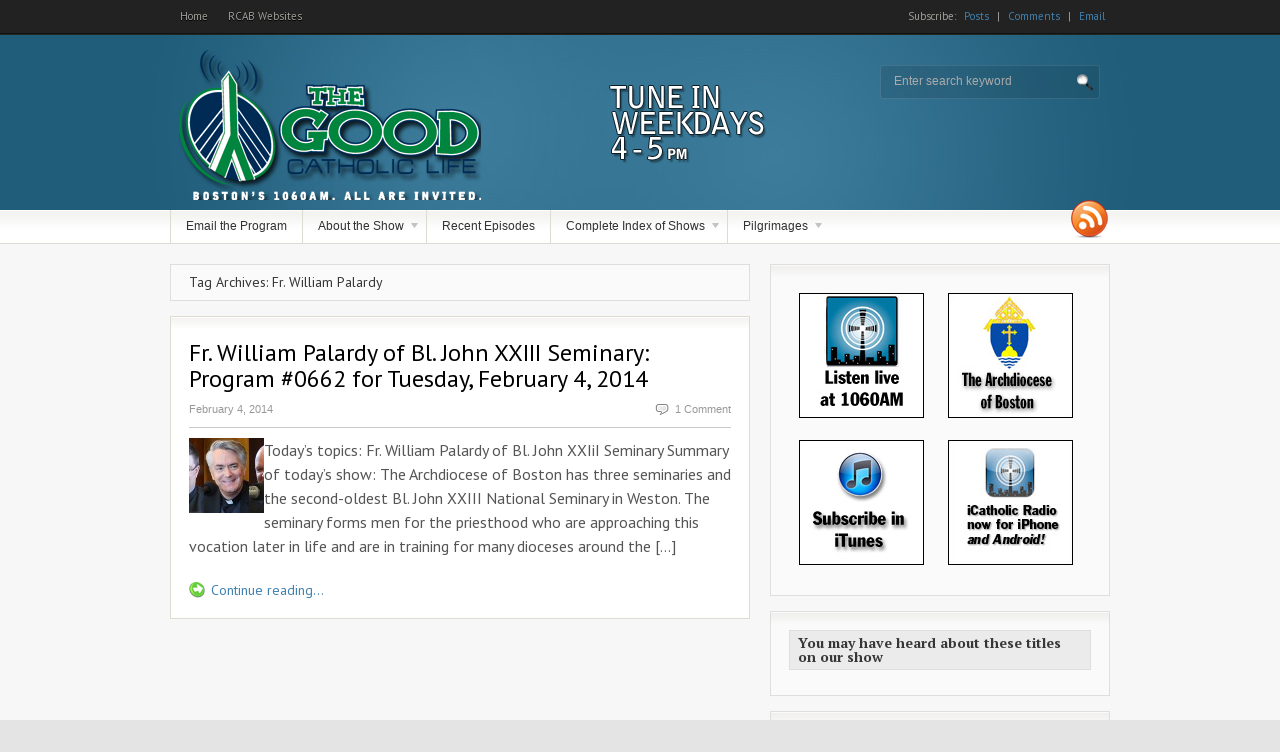

--- FILE ---
content_type: text/html; charset=UTF-8
request_url: http://www.thegoodcatholiclife.com/tag/fr-william-palardy/
body_size: 9562
content:
<!DOCTYPE html PUBLIC "-//W3C//DTD XHTML 1.0 Transitional//EN" "http://www.w3.org/TR/xhtml1/DTD/xhtml1-transitional.dtd">
<html xmlns="http://www.w3.org/1999/xhtml">
<head profile="http://gmpg.org/xfn/11">

<title>Fr. William Palardy | The Good Catholic Life</title>
<meta http-equiv="Content-Type" content="text/html; charset=UTF-8" />

<link rel="stylesheet" type="text/css" href="http://www.thegoodcatholiclife.com/wp-content/themes/freshnewschild/style.css" media="screen" />
<link rel="alternate" type="application/rss+xml" title="RSS 2.0" href="http://feeds.feedburner.com/TheGoodCatholicLife" />
<link rel="pingback" href="http://www.thegoodcatholiclife.com/xmlrpc.php" />

<meta name='robots' content='max-image-preview:large' />
<!-- Shareaholic - https://www.shareaholic.com -->
<link rel='preload' href='//cdn.shareaholic.net/assets/pub/shareaholic.js' as='script'/>
<script data-no-minify='1' data-cfasync='false'>
_SHR_SETTINGS = {"endpoints":{"local_recs_url":"http:\/\/www.thegoodcatholiclife.com\/wp-admin\/admin-ajax.php?action=shareaholic_permalink_related","ajax_url":"http:\/\/www.thegoodcatholiclife.com\/wp-admin\/admin-ajax.php"},"site_id":"2f881e234f51b444da0048f2f62966ef"};
</script>
<script data-no-minify='1' data-cfasync='false' src='//cdn.shareaholic.net/assets/pub/shareaholic.js' data-shr-siteid='2f881e234f51b444da0048f2f62966ef' async ></script>

<!-- Shareaholic Content Tags -->
<meta name='shareaholic:site_name' content='The Good Catholic Life' />
<meta name='shareaholic:language' content='en-US' />
<meta name='shareaholic:article_visibility' content='private' />
<meta name='shareaholic:site_id' content='2f881e234f51b444da0048f2f62966ef' />
<meta name='shareaholic:wp_version' content='9.7.13' />

<!-- Shareaholic Content Tags End -->
<style id='wp-img-auto-sizes-contain-inline-css' type='text/css'>
img:is([sizes=auto i],[sizes^="auto," i]){contain-intrinsic-size:3000px 1500px}
/*# sourceURL=wp-img-auto-sizes-contain-inline-css */
</style>
<link rel='stylesheet' id='fbc_rc_widgets-style-css' href='http://www.thegoodcatholiclife.com/wp-content/plugins/facebook-comments-for-wordpress/css/facebook-comments-widgets.css?ver=6.9' type='text/css' media='all' />
<style id='wp-emoji-styles-inline-css' type='text/css'>

	img.wp-smiley, img.emoji {
		display: inline !important;
		border: none !important;
		box-shadow: none !important;
		height: 1em !important;
		width: 1em !important;
		margin: 0 0.07em !important;
		vertical-align: -0.1em !important;
		background: none !important;
		padding: 0 !important;
	}
/*# sourceURL=wp-emoji-styles-inline-css */
</style>
<link rel='stylesheet' id='wp-block-library-css' href='http://www.thegoodcatholiclife.com/wp-includes/css/dist/block-library/style.min.css?ver=6.9' type='text/css' media='all' />
<style id='global-styles-inline-css' type='text/css'>
:root{--wp--preset--aspect-ratio--square: 1;--wp--preset--aspect-ratio--4-3: 4/3;--wp--preset--aspect-ratio--3-4: 3/4;--wp--preset--aspect-ratio--3-2: 3/2;--wp--preset--aspect-ratio--2-3: 2/3;--wp--preset--aspect-ratio--16-9: 16/9;--wp--preset--aspect-ratio--9-16: 9/16;--wp--preset--color--black: #000000;--wp--preset--color--cyan-bluish-gray: #abb8c3;--wp--preset--color--white: #ffffff;--wp--preset--color--pale-pink: #f78da7;--wp--preset--color--vivid-red: #cf2e2e;--wp--preset--color--luminous-vivid-orange: #ff6900;--wp--preset--color--luminous-vivid-amber: #fcb900;--wp--preset--color--light-green-cyan: #7bdcb5;--wp--preset--color--vivid-green-cyan: #00d084;--wp--preset--color--pale-cyan-blue: #8ed1fc;--wp--preset--color--vivid-cyan-blue: #0693e3;--wp--preset--color--vivid-purple: #9b51e0;--wp--preset--gradient--vivid-cyan-blue-to-vivid-purple: linear-gradient(135deg,rgb(6,147,227) 0%,rgb(155,81,224) 100%);--wp--preset--gradient--light-green-cyan-to-vivid-green-cyan: linear-gradient(135deg,rgb(122,220,180) 0%,rgb(0,208,130) 100%);--wp--preset--gradient--luminous-vivid-amber-to-luminous-vivid-orange: linear-gradient(135deg,rgb(252,185,0) 0%,rgb(255,105,0) 100%);--wp--preset--gradient--luminous-vivid-orange-to-vivid-red: linear-gradient(135deg,rgb(255,105,0) 0%,rgb(207,46,46) 100%);--wp--preset--gradient--very-light-gray-to-cyan-bluish-gray: linear-gradient(135deg,rgb(238,238,238) 0%,rgb(169,184,195) 100%);--wp--preset--gradient--cool-to-warm-spectrum: linear-gradient(135deg,rgb(74,234,220) 0%,rgb(151,120,209) 20%,rgb(207,42,186) 40%,rgb(238,44,130) 60%,rgb(251,105,98) 80%,rgb(254,248,76) 100%);--wp--preset--gradient--blush-light-purple: linear-gradient(135deg,rgb(255,206,236) 0%,rgb(152,150,240) 100%);--wp--preset--gradient--blush-bordeaux: linear-gradient(135deg,rgb(254,205,165) 0%,rgb(254,45,45) 50%,rgb(107,0,62) 100%);--wp--preset--gradient--luminous-dusk: linear-gradient(135deg,rgb(255,203,112) 0%,rgb(199,81,192) 50%,rgb(65,88,208) 100%);--wp--preset--gradient--pale-ocean: linear-gradient(135deg,rgb(255,245,203) 0%,rgb(182,227,212) 50%,rgb(51,167,181) 100%);--wp--preset--gradient--electric-grass: linear-gradient(135deg,rgb(202,248,128) 0%,rgb(113,206,126) 100%);--wp--preset--gradient--midnight: linear-gradient(135deg,rgb(2,3,129) 0%,rgb(40,116,252) 100%);--wp--preset--font-size--small: 13px;--wp--preset--font-size--medium: 20px;--wp--preset--font-size--large: 36px;--wp--preset--font-size--x-large: 42px;--wp--preset--spacing--20: 0.44rem;--wp--preset--spacing--30: 0.67rem;--wp--preset--spacing--40: 1rem;--wp--preset--spacing--50: 1.5rem;--wp--preset--spacing--60: 2.25rem;--wp--preset--spacing--70: 3.38rem;--wp--preset--spacing--80: 5.06rem;--wp--preset--shadow--natural: 6px 6px 9px rgba(0, 0, 0, 0.2);--wp--preset--shadow--deep: 12px 12px 50px rgba(0, 0, 0, 0.4);--wp--preset--shadow--sharp: 6px 6px 0px rgba(0, 0, 0, 0.2);--wp--preset--shadow--outlined: 6px 6px 0px -3px rgb(255, 255, 255), 6px 6px rgb(0, 0, 0);--wp--preset--shadow--crisp: 6px 6px 0px rgb(0, 0, 0);}:where(.is-layout-flex){gap: 0.5em;}:where(.is-layout-grid){gap: 0.5em;}body .is-layout-flex{display: flex;}.is-layout-flex{flex-wrap: wrap;align-items: center;}.is-layout-flex > :is(*, div){margin: 0;}body .is-layout-grid{display: grid;}.is-layout-grid > :is(*, div){margin: 0;}:where(.wp-block-columns.is-layout-flex){gap: 2em;}:where(.wp-block-columns.is-layout-grid){gap: 2em;}:where(.wp-block-post-template.is-layout-flex){gap: 1.25em;}:where(.wp-block-post-template.is-layout-grid){gap: 1.25em;}.has-black-color{color: var(--wp--preset--color--black) !important;}.has-cyan-bluish-gray-color{color: var(--wp--preset--color--cyan-bluish-gray) !important;}.has-white-color{color: var(--wp--preset--color--white) !important;}.has-pale-pink-color{color: var(--wp--preset--color--pale-pink) !important;}.has-vivid-red-color{color: var(--wp--preset--color--vivid-red) !important;}.has-luminous-vivid-orange-color{color: var(--wp--preset--color--luminous-vivid-orange) !important;}.has-luminous-vivid-amber-color{color: var(--wp--preset--color--luminous-vivid-amber) !important;}.has-light-green-cyan-color{color: var(--wp--preset--color--light-green-cyan) !important;}.has-vivid-green-cyan-color{color: var(--wp--preset--color--vivid-green-cyan) !important;}.has-pale-cyan-blue-color{color: var(--wp--preset--color--pale-cyan-blue) !important;}.has-vivid-cyan-blue-color{color: var(--wp--preset--color--vivid-cyan-blue) !important;}.has-vivid-purple-color{color: var(--wp--preset--color--vivid-purple) !important;}.has-black-background-color{background-color: var(--wp--preset--color--black) !important;}.has-cyan-bluish-gray-background-color{background-color: var(--wp--preset--color--cyan-bluish-gray) !important;}.has-white-background-color{background-color: var(--wp--preset--color--white) !important;}.has-pale-pink-background-color{background-color: var(--wp--preset--color--pale-pink) !important;}.has-vivid-red-background-color{background-color: var(--wp--preset--color--vivid-red) !important;}.has-luminous-vivid-orange-background-color{background-color: var(--wp--preset--color--luminous-vivid-orange) !important;}.has-luminous-vivid-amber-background-color{background-color: var(--wp--preset--color--luminous-vivid-amber) !important;}.has-light-green-cyan-background-color{background-color: var(--wp--preset--color--light-green-cyan) !important;}.has-vivid-green-cyan-background-color{background-color: var(--wp--preset--color--vivid-green-cyan) !important;}.has-pale-cyan-blue-background-color{background-color: var(--wp--preset--color--pale-cyan-blue) !important;}.has-vivid-cyan-blue-background-color{background-color: var(--wp--preset--color--vivid-cyan-blue) !important;}.has-vivid-purple-background-color{background-color: var(--wp--preset--color--vivid-purple) !important;}.has-black-border-color{border-color: var(--wp--preset--color--black) !important;}.has-cyan-bluish-gray-border-color{border-color: var(--wp--preset--color--cyan-bluish-gray) !important;}.has-white-border-color{border-color: var(--wp--preset--color--white) !important;}.has-pale-pink-border-color{border-color: var(--wp--preset--color--pale-pink) !important;}.has-vivid-red-border-color{border-color: var(--wp--preset--color--vivid-red) !important;}.has-luminous-vivid-orange-border-color{border-color: var(--wp--preset--color--luminous-vivid-orange) !important;}.has-luminous-vivid-amber-border-color{border-color: var(--wp--preset--color--luminous-vivid-amber) !important;}.has-light-green-cyan-border-color{border-color: var(--wp--preset--color--light-green-cyan) !important;}.has-vivid-green-cyan-border-color{border-color: var(--wp--preset--color--vivid-green-cyan) !important;}.has-pale-cyan-blue-border-color{border-color: var(--wp--preset--color--pale-cyan-blue) !important;}.has-vivid-cyan-blue-border-color{border-color: var(--wp--preset--color--vivid-cyan-blue) !important;}.has-vivid-purple-border-color{border-color: var(--wp--preset--color--vivid-purple) !important;}.has-vivid-cyan-blue-to-vivid-purple-gradient-background{background: var(--wp--preset--gradient--vivid-cyan-blue-to-vivid-purple) !important;}.has-light-green-cyan-to-vivid-green-cyan-gradient-background{background: var(--wp--preset--gradient--light-green-cyan-to-vivid-green-cyan) !important;}.has-luminous-vivid-amber-to-luminous-vivid-orange-gradient-background{background: var(--wp--preset--gradient--luminous-vivid-amber-to-luminous-vivid-orange) !important;}.has-luminous-vivid-orange-to-vivid-red-gradient-background{background: var(--wp--preset--gradient--luminous-vivid-orange-to-vivid-red) !important;}.has-very-light-gray-to-cyan-bluish-gray-gradient-background{background: var(--wp--preset--gradient--very-light-gray-to-cyan-bluish-gray) !important;}.has-cool-to-warm-spectrum-gradient-background{background: var(--wp--preset--gradient--cool-to-warm-spectrum) !important;}.has-blush-light-purple-gradient-background{background: var(--wp--preset--gradient--blush-light-purple) !important;}.has-blush-bordeaux-gradient-background{background: var(--wp--preset--gradient--blush-bordeaux) !important;}.has-luminous-dusk-gradient-background{background: var(--wp--preset--gradient--luminous-dusk) !important;}.has-pale-ocean-gradient-background{background: var(--wp--preset--gradient--pale-ocean) !important;}.has-electric-grass-gradient-background{background: var(--wp--preset--gradient--electric-grass) !important;}.has-midnight-gradient-background{background: var(--wp--preset--gradient--midnight) !important;}.has-small-font-size{font-size: var(--wp--preset--font-size--small) !important;}.has-medium-font-size{font-size: var(--wp--preset--font-size--medium) !important;}.has-large-font-size{font-size: var(--wp--preset--font-size--large) !important;}.has-x-large-font-size{font-size: var(--wp--preset--font-size--x-large) !important;}
/*# sourceURL=global-styles-inline-css */
</style>

<style id='classic-theme-styles-inline-css' type='text/css'>
/*! This file is auto-generated */
.wp-block-button__link{color:#fff;background-color:#32373c;border-radius:9999px;box-shadow:none;text-decoration:none;padding:calc(.667em + 2px) calc(1.333em + 2px);font-size:1.125em}.wp-block-file__button{background:#32373c;color:#fff;text-decoration:none}
/*# sourceURL=/wp-includes/css/classic-themes.min.css */
</style>
<script type="text/javascript" src="http://www.thegoodcatholiclife.com/wp-includes/js/jquery/jquery.min.js?ver=3.7.1" id="jquery-core-js"></script>
<script type="text/javascript" src="http://www.thegoodcatholiclife.com/wp-includes/js/jquery/jquery-migrate.min.js?ver=3.4.1" id="jquery-migrate-js"></script>
<script type="text/javascript" src="http://www.thegoodcatholiclife.com/wp-content/themes/freshnews/includes/js/superfish.js?ver=6.9" id="superfish-js"></script>
<link rel="https://api.w.org/" href="http://www.thegoodcatholiclife.com/wp-json/" /><link rel="alternate" title="JSON" type="application/json" href="http://www.thegoodcatholiclife.com/wp-json/wp/v2/tags/2426" /><link rel="EditURI" type="application/rsd+xml" title="RSD" href="http://www.thegoodcatholiclife.com/xmlrpc.php?rsd" />
<meta name="generator" content="WordPress 6.9" />
<style type="text/css">
	.addw2p {
		list-style-type: none;
		list-style-image: none;
	}
</style>
<meta property='og:title' content='' /><meta property='og:site_name' content='The Good Catholic Life' /><meta property='og:url' content='http://www.thegoodcatholiclife.com/2014/02/04/fr-william-palardy-bl-john-xxiii-seminary-program-0662-tuesday-february-4-2014/' /><meta property='og:type' content='article' /><meta property='fb:app_id' content='168296879887637'>
            <script type="text/javascript"><!--
                                function powerpress_pinw(pinw_url){window.open(pinw_url, 'PowerPressPlayer','toolbar=0,status=0,resizable=1,width=460,height=320');	return false;}
                //-->

                // tabnab protection
                window.addEventListener('load', function () {
                    // make all links have rel="noopener noreferrer"
                    document.querySelectorAll('a[target="_blank"]').forEach(link => {
                        link.setAttribute('rel', 'noopener noreferrer');
                    });
                });
            </script>
            
<!-- Theme version -->
<meta name="generator" content="Fresh News Child 0.1.0" />
<meta name="generator" content="Fresh News 3.4.2" />
<meta name="generator" content="WooFramework 5.5.5" />
<!--[if lt IE 7]>
<script src="http://ie7-js.googlecode.com/svn/version/2.0(beta3)/IE7.js" type="text/javascript"></script>
<script type="text/javascript" src="http://www.thegoodcatholiclife.com/wp-content/themes/freshnews/includes/js/pngfix.js"></script>
<script type="text/javascript" src="http://www.thegoodcatholiclife.com/wp-content/themes/freshnews/includes/js/suckerfish.js"></script>	
<![endif]-->

<!-- Alt Stylesheet -->
<link href="http://www.thegoodcatholiclife.com/wp-content/themes/freshnews/styles/cool.css" rel="stylesheet" type="text/css" />

<!-- Custom Favicon -->
<link rel="shortcut icon" href="http://www.thegoodcatholiclife.com/wp-content/uploads/2011/03/favicon.ico"/>
<!-- Options Panel Custom CSS -->
<style type="text/css">
#header{background:#33342e url(/wp-content/themes/freshnews/styles/cool/bg.jpg) repeat-x top;border-top:1px solid #252620;padding:0px
0}
.entry ul
li{list-style-type:disc;
	font-size: .9em;
}

.entry ol
li{font-size: .9em;
}

.arclistindex ul li{border-bottom:0;color:silver;font-size:1.3em;line-height:1.3em;padding:5px 0;
	list-style-type: disc;
}

.widget_woo_twitter ul li .content{font-size:14px;line-height:1.4em;font-family:'PT Serif',Georgia,serif;}

.entry blockquote p{font-style:italic;font-family:'PT Sans',Arial,sans-serif;font-size:16px;}

.post .title a{line-height: 26px;}
#slides h2 a{	line-height: 1.1em;}
</style>


<!-- Woo Shortcodes CSS -->
<link href="http://www.thegoodcatholiclife.com/wp-content/themes/freshnews/functions/css/shortcodes.css" rel="stylesheet" type="text/css" />

<!-- Custom Stylesheet -->
<link href="http://www.thegoodcatholiclife.com/wp-content/themes/freshnews/custom.css" rel="stylesheet" type="text/css" />

<!-- Google Webfonts -->
<link href="http://fonts.googleapis.com/css?family=Droid+Serif:r,b,i,bi|PT+Sans:r,b,i,bi|PT+Serif:r,b,i,bi" rel="stylesheet" type="text/css" />

<!-- Woo Custom Typography -->
<style type="text/css">
body { font:normal 14px/1em PT Sans;color:#555555; }
#top, #top a { font:normal 11px/3em PT Sans;color:#A0A09B; }
#topmenu, #topmenu .nav a { font:normal 12px/1.4em Arial, sans-serif;color:#333333; }
.post .title { font:normal 24px/1em PT Sans;color:#000; }
.post .date-comments { font:normal 11px/1em Arial, sans-serif;color:#999999; }
.entry, .entry p { font:normal 16px/1.5em PT Sans;color:#555555; } h1, h2, h3, h4, h5, h6 { font-family:PT Sans; line-height:1.2; }
.widget h3 { font:bold 14px/1em PT Serif;color:#363636; }
</style>
    
</head>

<body class="archive tag tag-fr-william-palardy tag-2426 wp-theme-freshnews wp-child-theme-freshnewschild chrome alt-style-cool layout-right-sidebar">


<div id="background">

	<div id="top">
		<div class="col-full">
		
			<ul id="menu-top-nav-menu" class="nav1"><li id="menu-item-239" class="menu-item menu-item-type-custom menu-item-object-custom menu-item-home menu-item-239"><a href="http://www.thegoodcatholiclife.com">Home</a></li>
<li id="menu-item-1370" class="menu-item menu-item-type-custom menu-item-object-custom menu-item-1370"><a href="http://www.bostoncatholic.org/Faith-Resources/Default.aspx">RCAB Websites</a></li>
</ul>			       
			<div class="subscribe">
		        Subscribe:		        <a class="posts" href="http://feeds.feedburner.com/TheGoodCatholicLife">Posts</a>
		        <span class="sep">|</span>
		        <a class="comments" href="http://www.thegoodcatholiclife.com/comments/feed/">Comments</a>
		        		        <span class="sep">|</span>
		        <a class="email" href="http://feedburner.google.com/fb/a/mailverify?uri=TheGoodCatholicLife&loc=en_US" target="_blank">Email</a>
		        	        </div>
			
			<div class="fix"></div>
		
		</div><!-- .col-full -->
	</div><!-- #top -->


	<div id="header">
		<div class="col-full">
			
			<div id="logo" >
	            	       		    <a href="http://www.thegoodcatholiclife.com" title="Boston&#039;s daily Catholic radio program">
	       		        <img class="logo" src="http://www.thegoodcatholiclife.com/wp-content/uploads/2011/03/TGCLheaderlogo.png" alt="The Good Catholic Life" />
	       		    </a>
	       			            	        	    <h1 class="site-title"><a href="http://www.thegoodcatholiclife.com">The Good Catholic Life</a></h1>
	        		        	    <span class="site-description">Boston&#039;s daily Catholic radio program</span>
			</div><!-- #logo -->
			
			
			<form method="get" id="searchform" action="http://www.thegoodcatholiclife.com/">
				<div id="search">
					<input type="text" value="Enter search keyword" onclick="this.value='';" name="s" id="s" />
					<input name="" type="image" src="http://www.thegoodcatholiclife.com/wp-content/themes/freshnews/images/btn-search-trans.png" value="Go" class="btn"  />
				</div><!--/search -->  
			</form><!-- #searchform -->
			
						
			<div class="fix"></div>

		</div><!-- .col-full -->
	</div><!-- #header -->
	
	<div id="topmenu">
		<div class="col-full">
			<ul id="nav" class=""><li id="menu-item-233" class="menu-item menu-item-type-post_type menu-item-object-page menu-item-233"><a href="http://www.thegoodcatholiclife.com/your-feedback/">Email the Program</a></li>
<li id="menu-item-234" class="menu-item menu-item-type-post_type menu-item-object-page menu-item-has-children menu-item-234"><a href="http://www.thegoodcatholiclife.com/sample-page/">About the Show</a>
<ul class="sub-menu">
	<li id="menu-item-237" class="menu-item menu-item-type-taxonomy menu-item-object-category menu-item-237"><a href="http://www.thegoodcatholiclife.com/category/team/">Our Team</a></li>
	<li id="menu-item-236" class="menu-item menu-item-type-taxonomy menu-item-object-category menu-item-236"><a href="http://www.thegoodcatholiclife.com/category/program-news/">Program News</a></li>
	<li id="menu-item-238" class="menu-item menu-item-type-taxonomy menu-item-object-category menu-item-238"><a href="http://www.thegoodcatholiclife.com/category/program-news/in-the-media/">In the Media</a></li>
</ul>
</li>
<li id="menu-item-235" class="menu-item menu-item-type-taxonomy menu-item-object-category menu-item-235"><a href="http://www.thegoodcatholiclife.com/category/recent-episodes/">Recent Episodes</a></li>
<li id="menu-item-978" class="menu-item menu-item-type-post_type menu-item-object-page menu-item-has-children menu-item-978"><a href="http://www.thegoodcatholiclife.com/index-of-shows-by-original-airdate/">Complete Index of Shows</a>
<ul class="sub-menu">
	<li id="menu-item-977" class="menu-item menu-item-type-post_type menu-item-object-page menu-item-977"><a href="http://www.thegoodcatholiclife.com/index-of-shows-by-original-airdate/">by original airdate</a></li>
	<li id="menu-item-1312" class="menu-item menu-item-type-post_type menu-item-object-page menu-item-1312"><a href="http://www.thegoodcatholiclife.com/index-of-shows-by-topic/">by topic</a></li>
</ul>
</li>
<li id="menu-item-1898" class="menu-item menu-item-type-taxonomy menu-item-object-category menu-item-has-children menu-item-1898"><a href="http://www.thegoodcatholiclife.com/category/pilgrimages/">Pilgrimages</a>
<ul class="sub-menu">
	<li id="menu-item-1899" class="menu-item menu-item-type-taxonomy menu-item-object-category menu-item-1899"><a href="http://www.thegoodcatholiclife.com/category/pilgrimages/holy-land-pilgrimage/">Holy Land</a></li>
	<li id="menu-item-1900" class="menu-item menu-item-type-taxonomy menu-item-object-category menu-item-1900"><a href="http://www.thegoodcatholiclife.com/category/pilgrimages/papal-election/">Rome</a></li>
</ul>
</li>
</ul>			<div id="rss" class="fr">
	        	<a href="http://feeds.feedburner.com/TheGoodCatholicLife"><img src="http://www.thegoodcatholiclife.com/wp-content/themes/freshnews/images/ico-rss-trans.png" alt="RSS" /></a>
	       </div><!--/rss -->
	      <div id="navi-head" role="tablist"></div>
		</div><!-- .col-full -->
	</div><!-- #topmenu--> 	

	<div id="content" class="col-full">

		<div id="main">

				
	            				<h3>Tag Archives: Fr. William Palardy</h3>
	            
	            		
					

			<div class="post box" id="post-2163">
			                
                <h2 class="title"><a title="Permanent Link to Fr. William Palardy of Bl. John XXIII Seminary: Program #0662 for Tuesday, February 4, 2014" href="http://www.thegoodcatholiclife.com/2014/02/04/fr-william-palardy-bl-john-xxiii-seminary-program-0662-tuesday-february-4-2014/" rel="bookmark">Fr. William Palardy of Bl. John XXIII Seminary: Program #0662 for Tuesday, February 4, 2014</a></h2>

				<div class="date-comments">
                    <p class="fl">February 4, 2014</p>
                    <p class="fr"><span class="comments"></span><a href="http://www.thegoodcatholiclife.com/2014/02/04/fr-william-palardy-bl-john-xxiii-seminary-program-0662-tuesday-february-4-2014/#comments">1 Comment</a></p>
           		</div>            

				<a href="http://www.thegoodcatholiclife.com/2014/02/04/fr-william-palardy-bl-john-xxiii-seminary-program-0662-tuesday-february-4-2014/"  title="Fr. William Palardy of Bl. John XXIII Seminary: Program #0662 for Tuesday, February 4, 2014"><img src="http://www.thegoodcatholiclife.com/wp-content/uploads/2014/02/TGCLshowbroadcast20140204-75x75.jpg" alt="Fr. William Palardy of Bl. John XXIII Seminary"  width="75"  height="75"  class="woo-image post-thumbnail" /></a>            
	                            <div class="entry">
                <p>Today&#8217;s topics: Fr. William Palardy of Bl. John XXIiI Seminary Summary of today&#8217;s show: The Archdiocese of Boston has three seminaries and the second-oldest Bl. John XXIII National Seminary in Weston. The seminary forms men for the priesthood who are approaching this vocation later in life and are in training for many dioceses around the [&hellip;]</p>
				</div>                
	            <div class="fix"></div>
                <span class="continue"><a title="Permanent Link to Fr. William Palardy of Bl. John XXIII Seminary: Program #0662 for Tuesday, February 4, 2014" href="http://www.thegoodcatholiclife.com/2014/02/04/fr-william-palardy-bl-john-xxiii-seminary-program-0662-tuesday-february-4-2014/">Continue reading...</a></span>
				
			</div><!--/post-->

				
		    
	    
				    
			
								

		</div><!--/#main-->

<div id="sidebar">
	
	<!-- Widgetized Sidebar Top -->    						
			<div class="ads-125 widget">
				        <a href="http://www.thestationofthecross.com/stations/boston/"><img src="http://www.thegoodcatholiclife.com/images/WQOM_Ad_125x125.jpg" alt="Ad" /></a>
				        <a href="http://www.bostoncatholic.org"><img src="http://www.thegoodcatholiclife.com/images/RCAB_Ad_125x125.jpg" alt="Ad" /></a>
				        <a href="http://itunes.apple.com/us/podcast/the-good-catholic-life/id425362545"><img src="http://www.thegoodcatholiclife.com/images/iTunes_Ad_125x125.jpg" alt="Ad" /></a>
				        <a href="http://www.icatholicradio.com/index.php"><img src="http://www.thegoodcatholiclife.com/images/iCatholicRadio_iOS_Android_Ad_125x125.jpg" alt="Ad" /></a>
				</div>
		<!--/ads -->
		<div class="adspace-widget widget"><h3>You may have heard about these titles on our show</h3>		
		<script type="text/javascript"><!--
amazon_ad_tag="pilo0e-20"; 
amazon_ad_width="300"; 
amazon_ad_height="250"; 
amazon_color_background="F7F7F7"; 
amazon_color_border="367594"; 
amazon_color_logo="F9F9F9"; 
amazon_color_text="38352A"; 
amazon_color_link="33578B"; 
amazon_ad_logo="hide"; 
amazon_ad_title="Shop The Good Catholic Life Store"; //--></script>
<script type="text/javascript" src="http://www.assoc-amazon.com/s/asw.js"></script>		
		</div><div id="archives-3" class="widget widget_archive"><h3>Previous Shows and Posts</h3>		<label class="screen-reader-text" for="archives-dropdown-3">Previous Shows and Posts</label>
		<select id="archives-dropdown-3" name="archive-dropdown">
			
			<option value="">Select Month</option>
				<option value='http://www.thegoodcatholiclife.com/2014/06/'> June 2014 &nbsp;(12)</option>
	<option value='http://www.thegoodcatholiclife.com/2014/05/'> May 2014 &nbsp;(20)</option>
	<option value='http://www.thegoodcatholiclife.com/2014/04/'> April 2014 &nbsp;(18)</option>
	<option value='http://www.thegoodcatholiclife.com/2014/03/'> March 2014 &nbsp;(21)</option>
	<option value='http://www.thegoodcatholiclife.com/2014/02/'> February 2014 &nbsp;(16)</option>
	<option value='http://www.thegoodcatholiclife.com/2014/01/'> January 2014 &nbsp;(24)</option>
	<option value='http://www.thegoodcatholiclife.com/2013/12/'> December 2013 &nbsp;(20)</option>
	<option value='http://www.thegoodcatholiclife.com/2013/11/'> November 2013 &nbsp;(21)</option>
	<option value='http://www.thegoodcatholiclife.com/2013/10/'> October 2013 &nbsp;(22)</option>
	<option value='http://www.thegoodcatholiclife.com/2013/09/'> September 2013 &nbsp;(21)</option>
	<option value='http://www.thegoodcatholiclife.com/2013/08/'> August 2013 &nbsp;(25)</option>
	<option value='http://www.thegoodcatholiclife.com/2013/07/'> July 2013 &nbsp;(23)</option>
	<option value='http://www.thegoodcatholiclife.com/2013/06/'> June 2013 &nbsp;(20)</option>
	<option value='http://www.thegoodcatholiclife.com/2013/05/'> May 2013 &nbsp;(24)</option>
	<option value='http://www.thegoodcatholiclife.com/2013/04/'> April 2013 &nbsp;(36)</option>
	<option value='http://www.thegoodcatholiclife.com/2013/03/'> March 2013 &nbsp;(45)</option>
	<option value='http://www.thegoodcatholiclife.com/2013/02/'> February 2013 &nbsp;(22)</option>
	<option value='http://www.thegoodcatholiclife.com/2013/01/'> January 2013 &nbsp;(23)</option>
	<option value='http://www.thegoodcatholiclife.com/2012/12/'> December 2012 &nbsp;(20)</option>
	<option value='http://www.thegoodcatholiclife.com/2012/11/'> November 2012 &nbsp;(22)</option>
	<option value='http://www.thegoodcatholiclife.com/2012/10/'> October 2012 &nbsp;(23)</option>
	<option value='http://www.thegoodcatholiclife.com/2012/09/'> September 2012 &nbsp;(20)</option>
	<option value='http://www.thegoodcatholiclife.com/2012/08/'> August 2012 &nbsp;(22)</option>
	<option value='http://www.thegoodcatholiclife.com/2012/07/'> July 2012 &nbsp;(22)</option>
	<option value='http://www.thegoodcatholiclife.com/2012/06/'> June 2012 &nbsp;(21)</option>
	<option value='http://www.thegoodcatholiclife.com/2012/05/'> May 2012 &nbsp;(23)</option>
	<option value='http://www.thegoodcatholiclife.com/2012/04/'> April 2012 &nbsp;(21)</option>
	<option value='http://www.thegoodcatholiclife.com/2012/03/'> March 2012 &nbsp;(23)</option>
	<option value='http://www.thegoodcatholiclife.com/2012/02/'> February 2012 &nbsp;(21)</option>
	<option value='http://www.thegoodcatholiclife.com/2012/01/'> January 2012 &nbsp;(22)</option>
	<option value='http://www.thegoodcatholiclife.com/2011/12/'> December 2011 &nbsp;(23)</option>
	<option value='http://www.thegoodcatholiclife.com/2011/11/'> November 2011 &nbsp;(22)</option>
	<option value='http://www.thegoodcatholiclife.com/2011/10/'> October 2011 &nbsp;(21)</option>
	<option value='http://www.thegoodcatholiclife.com/2011/09/'> September 2011 &nbsp;(22)</option>
	<option value='http://www.thegoodcatholiclife.com/2011/08/'> August 2011 &nbsp;(24)</option>
	<option value='http://www.thegoodcatholiclife.com/2011/07/'> July 2011 &nbsp;(21)</option>
	<option value='http://www.thegoodcatholiclife.com/2011/06/'> June 2011 &nbsp;(22)</option>
	<option value='http://www.thegoodcatholiclife.com/2011/05/'> May 2011 &nbsp;(23)</option>
	<option value='http://www.thegoodcatholiclife.com/2011/04/'> April 2011 &nbsp;(26)</option>
	<option value='http://www.thegoodcatholiclife.com/2011/03/'> March 2011 &nbsp;(42)</option>

		</select>

			<script type="text/javascript">
/* <![CDATA[ */

( ( dropdownId ) => {
	const dropdown = document.getElementById( dropdownId );
	function onSelectChange() {
		setTimeout( () => {
			if ( 'escape' === dropdown.dataset.lastkey ) {
				return;
			}
			if ( dropdown.value ) {
				document.location.href = dropdown.value;
			}
		}, 250 );
	}
	function onKeyUp( event ) {
		if ( 'Escape' === event.key ) {
			dropdown.dataset.lastkey = 'escape';
		} else {
			delete dropdown.dataset.lastkey;
		}
	}
	function onClick() {
		delete dropdown.dataset.lastkey;
	}
	dropdown.addEventListener( 'keyup', onKeyUp );
	dropdown.addEventListener( 'click', onClick );
	dropdown.addEventListener( 'change', onSelectChange );
})( "archives-dropdown-3" );

//# sourceURL=WP_Widget_Archives%3A%3Awidget
/* ]]> */
</script>
</div>		
    
    <div class="clear"></div>

	<div class="secondary">
				
	</div><!--/secondary-->
		
	<div class="secondary last">
				
	</div><!--/secondary-->	
    
    <div class="clear"></div>
    		
</div><!--/sidebar-->

		<div class="fix"></div>
   
	</div> <!--/#content-->

		<div id="footer-widgets">
		<div class="col-full col-4">
		
					
								
			
		<div class="block footer-widget-2">
        	<div id="text-4" class="widget widget_text">			<div class="textwidget"><!-- IPv6-test.com button BEGIN -->
<a href='http://cloudflare.ipv6-test.com/validate.php?url=www.thegoodcatholiclife.com'><img src='http://ajax.cloudflare.com/cdn-cgi/custom/images/button-ipv6-big.png' alt='ipv6 ready' title='ipv6 ready' border='0' /></a>
<!-- IPv6-test.com button END --></div>
		</div>    
		</div>
		        
	        					
			
		<div class="block footer-widget-3">
        	<div id="linkcat-4" class="widget widget_links"><h3>Links to Related Sites</h3>
	<ul class='xoxo blogroll'>
<li><a href="http://www.bostoncatholic.org" title="The Roman Catholic Archdiocese of Boston">Archdiocese of Boston</a></li>
<li><a href="http://www.pilotcatholicnews.com/">Pilot Catholic News (The Boston Pilot)</a></li>
<li><a href="http://www.pilotparishfinder.com" title="Find any local parish, its address, Mass times and contact info">Pilot Parish Finder</a></li>
<li><a href="http://www.thelightisonforyou.org/">The Light Is On For You</a></li>
<li><a href="http://www.wqom.org/" title="Boston&#8217;s Catholic radio">WQOM 1060AM</a></li>

	</ul>
</div>
    
		</div>
		        
	        					
					        		        
		<div class="fix"></div>

		</div><!-- .col-full -->
	</div><!-- /#footer-widgets  -->
    
	<div id="footer">
		
		<div class="col-full">
			<div id="copyright" class="fl">
									<p><span>The Good Catholic Life</span> Copyright &copy; 2026. All Rights Reserved.</p>
							</div>
			
			<div id="credit" class="fr">
		        					<p><a href="http://www.woothemes.com"><img src="http://www.thegoodcatholiclife.com/wp-content/themes/freshnews/images/woothemes.png" width="74" height="19" alt="Woo Themes" /></a></p>
							</div>
		</div><!-- .col-full -->
	  
	</div>
	
</div> <!-- end #background -->

<script type="speculationrules">
{"prefetch":[{"source":"document","where":{"and":[{"href_matches":"/*"},{"not":{"href_matches":["/wp-*.php","/wp-admin/*","/wp-content/uploads/*","/wp-content/*","/wp-content/plugins/*","/wp-content/themes/freshnewschild/*","/wp-content/themes/freshnews/*","/*\\?(.+)"]}},{"not":{"selector_matches":"a[rel~=\"nofollow\"]"}},{"not":{"selector_matches":".no-prefetch, .no-prefetch a"}}]},"eagerness":"conservative"}]}
</script>
<script type="text/javascript">

  var _gaq = _gaq || [];
  _gaq.push(['_setAccount', 'UA-18909409-9']);
  _gaq.push(['_trackPageview']);

  (function() {
    var ga = document.createElement('script'); ga.type = 'text/javascript'; ga.async = true;
    ga.src = ('https:' == document.location.protocol ? 'https://ssl' : 'http://www') + '.google-analytics.com/ga.js';
    var s = document.getElementsByTagName('script')[0]; s.parentNode.insertBefore(ga, s);
  })();

</script>
<script id="wp-emoji-settings" type="application/json">
{"baseUrl":"https://s.w.org/images/core/emoji/17.0.2/72x72/","ext":".png","svgUrl":"https://s.w.org/images/core/emoji/17.0.2/svg/","svgExt":".svg","source":{"concatemoji":"http://www.thegoodcatholiclife.com/wp-includes/js/wp-emoji-release.min.js?ver=6.9"}}
</script>
<script type="module">
/* <![CDATA[ */
/*! This file is auto-generated */
const a=JSON.parse(document.getElementById("wp-emoji-settings").textContent),o=(window._wpemojiSettings=a,"wpEmojiSettingsSupports"),s=["flag","emoji"];function i(e){try{var t={supportTests:e,timestamp:(new Date).valueOf()};sessionStorage.setItem(o,JSON.stringify(t))}catch(e){}}function c(e,t,n){e.clearRect(0,0,e.canvas.width,e.canvas.height),e.fillText(t,0,0);t=new Uint32Array(e.getImageData(0,0,e.canvas.width,e.canvas.height).data);e.clearRect(0,0,e.canvas.width,e.canvas.height),e.fillText(n,0,0);const a=new Uint32Array(e.getImageData(0,0,e.canvas.width,e.canvas.height).data);return t.every((e,t)=>e===a[t])}function p(e,t){e.clearRect(0,0,e.canvas.width,e.canvas.height),e.fillText(t,0,0);var n=e.getImageData(16,16,1,1);for(let e=0;e<n.data.length;e++)if(0!==n.data[e])return!1;return!0}function u(e,t,n,a){switch(t){case"flag":return n(e,"\ud83c\udff3\ufe0f\u200d\u26a7\ufe0f","\ud83c\udff3\ufe0f\u200b\u26a7\ufe0f")?!1:!n(e,"\ud83c\udde8\ud83c\uddf6","\ud83c\udde8\u200b\ud83c\uddf6")&&!n(e,"\ud83c\udff4\udb40\udc67\udb40\udc62\udb40\udc65\udb40\udc6e\udb40\udc67\udb40\udc7f","\ud83c\udff4\u200b\udb40\udc67\u200b\udb40\udc62\u200b\udb40\udc65\u200b\udb40\udc6e\u200b\udb40\udc67\u200b\udb40\udc7f");case"emoji":return!a(e,"\ud83e\u1fac8")}return!1}function f(e,t,n,a){let r;const o=(r="undefined"!=typeof WorkerGlobalScope&&self instanceof WorkerGlobalScope?new OffscreenCanvas(300,150):document.createElement("canvas")).getContext("2d",{willReadFrequently:!0}),s=(o.textBaseline="top",o.font="600 32px Arial",{});return e.forEach(e=>{s[e]=t(o,e,n,a)}),s}function r(e){var t=document.createElement("script");t.src=e,t.defer=!0,document.head.appendChild(t)}a.supports={everything:!0,everythingExceptFlag:!0},new Promise(t=>{let n=function(){try{var e=JSON.parse(sessionStorage.getItem(o));if("object"==typeof e&&"number"==typeof e.timestamp&&(new Date).valueOf()<e.timestamp+604800&&"object"==typeof e.supportTests)return e.supportTests}catch(e){}return null}();if(!n){if("undefined"!=typeof Worker&&"undefined"!=typeof OffscreenCanvas&&"undefined"!=typeof URL&&URL.createObjectURL&&"undefined"!=typeof Blob)try{var e="postMessage("+f.toString()+"("+[JSON.stringify(s),u.toString(),c.toString(),p.toString()].join(",")+"));",a=new Blob([e],{type:"text/javascript"});const r=new Worker(URL.createObjectURL(a),{name:"wpTestEmojiSupports"});return void(r.onmessage=e=>{i(n=e.data),r.terminate(),t(n)})}catch(e){}i(n=f(s,u,c,p))}t(n)}).then(e=>{for(const n in e)a.supports[n]=e[n],a.supports.everything=a.supports.everything&&a.supports[n],"flag"!==n&&(a.supports.everythingExceptFlag=a.supports.everythingExceptFlag&&a.supports[n]);var t;a.supports.everythingExceptFlag=a.supports.everythingExceptFlag&&!a.supports.flag,a.supports.everything||((t=a.source||{}).concatemoji?r(t.concatemoji):t.wpemoji&&t.twemoji&&(r(t.twemoji),r(t.wpemoji)))});
//# sourceURL=http://www.thegoodcatholiclife.com/wp-includes/js/wp-emoji-loader.min.js
/* ]]> */
</script>

</body>
</html>